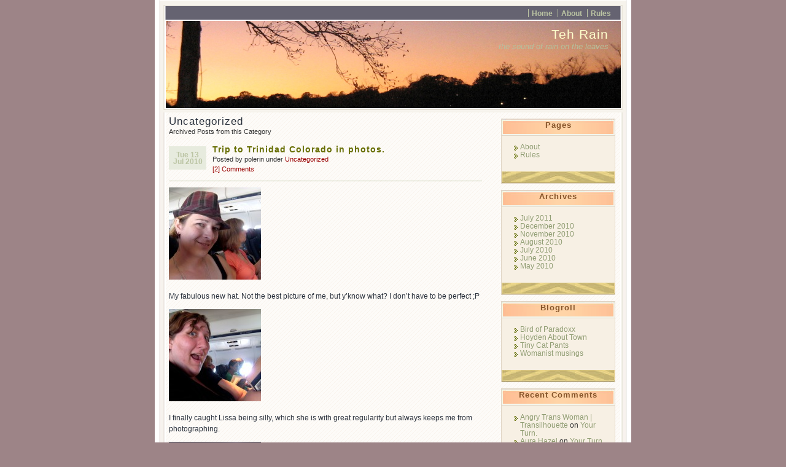

--- FILE ---
content_type: text/html; charset=UTF-8
request_url: http://teh.eclexia.net/category/uncategorized/
body_size: 8367
content:
	<!DOCTYPE html PUBLIC "-//W3C//DTD XHTML 1.0 Transitional//EN" "http://www.w3.org/TR/xhtml1/DTD/xhtml1-transitional.dtd">
<html xmlns="http://www.w3.org/1999/xhtml" lang="en-US">
<head profile="http://gmpg.org/xfn/1">
	<title>Uncategorized &laquo;  Teh Rain</title>
	<meta http-equiv="Content-Type" content="text/html; charset=UTF-8" />
	<meta name="generator" content="WordPress 6.9" /> <!-- leave this for stats please -->
	<meta name="author" content="Ajay D'Souza" />
	<style type="text/css" media="screen">
		@import url( http://teh.eclexia.net/wp-content/themes/connections-reloaded/style.css );
	</style>	

	<link rel="icon" href="http://teh.eclexia.net/favicon.ico" type="image/x-icon" />
	<link rel="SHORTCUT ICON" href="http://teh.eclexia.net/favicon.ico" type="image/x-icon" />

		<link rel="alternate" type="application/rss+xml" title="Teh Rain Feed" href="http://teh.eclexia.net/feed/" />
	<link rel="alternate" type="application/x-opera-widgets" title="Teh Rain Feed" href="http://widgets.opera.com/widgetize/Feed%20Reader/Advanced/?serve&amp;skin=skin7&amp;widgetname=Teh Rain&amp;url=http://teh.eclexia.net/feed/&amp;rel=myopera&amp;ref=" />  
		
	<link rel="pingback" href="http://teh.eclexia.net/xmlrpc.php" />
		<link rel='archives' title='July 2011' href='http://teh.eclexia.net/2011/07/' />
	<link rel='archives' title='December 2010' href='http://teh.eclexia.net/2010/12/' />
	<link rel='archives' title='November 2010' href='http://teh.eclexia.net/2010/11/' />
	<link rel='archives' title='August 2010' href='http://teh.eclexia.net/2010/08/' />
	<link rel='archives' title='July 2010' href='http://teh.eclexia.net/2010/07/' />
	<link rel='archives' title='June 2010' href='http://teh.eclexia.net/2010/06/' />
	<link rel='archives' title='May 2010' href='http://teh.eclexia.net/2010/05/' />

		
		<meta name='robots' content='max-image-preview:large' />
<link rel="alternate" type="application/rss+xml" title="Teh Rain &raquo; Uncategorized Category Feed" href="http://teh.eclexia.net/category/uncategorized/feed/" />
<style id='wp-img-auto-sizes-contain-inline-css' type='text/css'>
img:is([sizes=auto i],[sizes^="auto," i]){contain-intrinsic-size:3000px 1500px}
/*# sourceURL=wp-img-auto-sizes-contain-inline-css */
</style>
<style id='wp-emoji-styles-inline-css' type='text/css'>

	img.wp-smiley, img.emoji {
		display: inline !important;
		border: none !important;
		box-shadow: none !important;
		height: 1em !important;
		width: 1em !important;
		margin: 0 0.07em !important;
		vertical-align: -0.1em !important;
		background: none !important;
		padding: 0 !important;
	}
/*# sourceURL=wp-emoji-styles-inline-css */
</style>
<style id='wp-block-library-inline-css' type='text/css'>
:root{--wp-block-synced-color:#7a00df;--wp-block-synced-color--rgb:122,0,223;--wp-bound-block-color:var(--wp-block-synced-color);--wp-editor-canvas-background:#ddd;--wp-admin-theme-color:#007cba;--wp-admin-theme-color--rgb:0,124,186;--wp-admin-theme-color-darker-10:#006ba1;--wp-admin-theme-color-darker-10--rgb:0,107,160.5;--wp-admin-theme-color-darker-20:#005a87;--wp-admin-theme-color-darker-20--rgb:0,90,135;--wp-admin-border-width-focus:2px}@media (min-resolution:192dpi){:root{--wp-admin-border-width-focus:1.5px}}.wp-element-button{cursor:pointer}:root .has-very-light-gray-background-color{background-color:#eee}:root .has-very-dark-gray-background-color{background-color:#313131}:root .has-very-light-gray-color{color:#eee}:root .has-very-dark-gray-color{color:#313131}:root .has-vivid-green-cyan-to-vivid-cyan-blue-gradient-background{background:linear-gradient(135deg,#00d084,#0693e3)}:root .has-purple-crush-gradient-background{background:linear-gradient(135deg,#34e2e4,#4721fb 50%,#ab1dfe)}:root .has-hazy-dawn-gradient-background{background:linear-gradient(135deg,#faaca8,#dad0ec)}:root .has-subdued-olive-gradient-background{background:linear-gradient(135deg,#fafae1,#67a671)}:root .has-atomic-cream-gradient-background{background:linear-gradient(135deg,#fdd79a,#004a59)}:root .has-nightshade-gradient-background{background:linear-gradient(135deg,#330968,#31cdcf)}:root .has-midnight-gradient-background{background:linear-gradient(135deg,#020381,#2874fc)}:root{--wp--preset--font-size--normal:16px;--wp--preset--font-size--huge:42px}.has-regular-font-size{font-size:1em}.has-larger-font-size{font-size:2.625em}.has-normal-font-size{font-size:var(--wp--preset--font-size--normal)}.has-huge-font-size{font-size:var(--wp--preset--font-size--huge)}.has-text-align-center{text-align:center}.has-text-align-left{text-align:left}.has-text-align-right{text-align:right}.has-fit-text{white-space:nowrap!important}#end-resizable-editor-section{display:none}.aligncenter{clear:both}.items-justified-left{justify-content:flex-start}.items-justified-center{justify-content:center}.items-justified-right{justify-content:flex-end}.items-justified-space-between{justify-content:space-between}.screen-reader-text{border:0;clip-path:inset(50%);height:1px;margin:-1px;overflow:hidden;padding:0;position:absolute;width:1px;word-wrap:normal!important}.screen-reader-text:focus{background-color:#ddd;clip-path:none;color:#444;display:block;font-size:1em;height:auto;left:5px;line-height:normal;padding:15px 23px 14px;text-decoration:none;top:5px;width:auto;z-index:100000}html :where(.has-border-color){border-style:solid}html :where([style*=border-top-color]){border-top-style:solid}html :where([style*=border-right-color]){border-right-style:solid}html :where([style*=border-bottom-color]){border-bottom-style:solid}html :where([style*=border-left-color]){border-left-style:solid}html :where([style*=border-width]){border-style:solid}html :where([style*=border-top-width]){border-top-style:solid}html :where([style*=border-right-width]){border-right-style:solid}html :where([style*=border-bottom-width]){border-bottom-style:solid}html :where([style*=border-left-width]){border-left-style:solid}html :where(img[class*=wp-image-]){height:auto;max-width:100%}:where(figure){margin:0 0 1em}html :where(.is-position-sticky){--wp-admin--admin-bar--position-offset:var(--wp-admin--admin-bar--height,0px)}@media screen and (max-width:600px){html :where(.is-position-sticky){--wp-admin--admin-bar--position-offset:0px}}

/*# sourceURL=wp-block-library-inline-css */
</style><style id='global-styles-inline-css' type='text/css'>
:root{--wp--preset--aspect-ratio--square: 1;--wp--preset--aspect-ratio--4-3: 4/3;--wp--preset--aspect-ratio--3-4: 3/4;--wp--preset--aspect-ratio--3-2: 3/2;--wp--preset--aspect-ratio--2-3: 2/3;--wp--preset--aspect-ratio--16-9: 16/9;--wp--preset--aspect-ratio--9-16: 9/16;--wp--preset--color--black: #000000;--wp--preset--color--cyan-bluish-gray: #abb8c3;--wp--preset--color--white: #ffffff;--wp--preset--color--pale-pink: #f78da7;--wp--preset--color--vivid-red: #cf2e2e;--wp--preset--color--luminous-vivid-orange: #ff6900;--wp--preset--color--luminous-vivid-amber: #fcb900;--wp--preset--color--light-green-cyan: #7bdcb5;--wp--preset--color--vivid-green-cyan: #00d084;--wp--preset--color--pale-cyan-blue: #8ed1fc;--wp--preset--color--vivid-cyan-blue: #0693e3;--wp--preset--color--vivid-purple: #9b51e0;--wp--preset--gradient--vivid-cyan-blue-to-vivid-purple: linear-gradient(135deg,rgb(6,147,227) 0%,rgb(155,81,224) 100%);--wp--preset--gradient--light-green-cyan-to-vivid-green-cyan: linear-gradient(135deg,rgb(122,220,180) 0%,rgb(0,208,130) 100%);--wp--preset--gradient--luminous-vivid-amber-to-luminous-vivid-orange: linear-gradient(135deg,rgb(252,185,0) 0%,rgb(255,105,0) 100%);--wp--preset--gradient--luminous-vivid-orange-to-vivid-red: linear-gradient(135deg,rgb(255,105,0) 0%,rgb(207,46,46) 100%);--wp--preset--gradient--very-light-gray-to-cyan-bluish-gray: linear-gradient(135deg,rgb(238,238,238) 0%,rgb(169,184,195) 100%);--wp--preset--gradient--cool-to-warm-spectrum: linear-gradient(135deg,rgb(74,234,220) 0%,rgb(151,120,209) 20%,rgb(207,42,186) 40%,rgb(238,44,130) 60%,rgb(251,105,98) 80%,rgb(254,248,76) 100%);--wp--preset--gradient--blush-light-purple: linear-gradient(135deg,rgb(255,206,236) 0%,rgb(152,150,240) 100%);--wp--preset--gradient--blush-bordeaux: linear-gradient(135deg,rgb(254,205,165) 0%,rgb(254,45,45) 50%,rgb(107,0,62) 100%);--wp--preset--gradient--luminous-dusk: linear-gradient(135deg,rgb(255,203,112) 0%,rgb(199,81,192) 50%,rgb(65,88,208) 100%);--wp--preset--gradient--pale-ocean: linear-gradient(135deg,rgb(255,245,203) 0%,rgb(182,227,212) 50%,rgb(51,167,181) 100%);--wp--preset--gradient--electric-grass: linear-gradient(135deg,rgb(202,248,128) 0%,rgb(113,206,126) 100%);--wp--preset--gradient--midnight: linear-gradient(135deg,rgb(2,3,129) 0%,rgb(40,116,252) 100%);--wp--preset--font-size--small: 13px;--wp--preset--font-size--medium: 20px;--wp--preset--font-size--large: 36px;--wp--preset--font-size--x-large: 42px;--wp--preset--spacing--20: 0.44rem;--wp--preset--spacing--30: 0.67rem;--wp--preset--spacing--40: 1rem;--wp--preset--spacing--50: 1.5rem;--wp--preset--spacing--60: 2.25rem;--wp--preset--spacing--70: 3.38rem;--wp--preset--spacing--80: 5.06rem;--wp--preset--shadow--natural: 6px 6px 9px rgba(0, 0, 0, 0.2);--wp--preset--shadow--deep: 12px 12px 50px rgba(0, 0, 0, 0.4);--wp--preset--shadow--sharp: 6px 6px 0px rgba(0, 0, 0, 0.2);--wp--preset--shadow--outlined: 6px 6px 0px -3px rgb(255, 255, 255), 6px 6px rgb(0, 0, 0);--wp--preset--shadow--crisp: 6px 6px 0px rgb(0, 0, 0);}:where(.is-layout-flex){gap: 0.5em;}:where(.is-layout-grid){gap: 0.5em;}body .is-layout-flex{display: flex;}.is-layout-flex{flex-wrap: wrap;align-items: center;}.is-layout-flex > :is(*, div){margin: 0;}body .is-layout-grid{display: grid;}.is-layout-grid > :is(*, div){margin: 0;}:where(.wp-block-columns.is-layout-flex){gap: 2em;}:where(.wp-block-columns.is-layout-grid){gap: 2em;}:where(.wp-block-post-template.is-layout-flex){gap: 1.25em;}:where(.wp-block-post-template.is-layout-grid){gap: 1.25em;}.has-black-color{color: var(--wp--preset--color--black) !important;}.has-cyan-bluish-gray-color{color: var(--wp--preset--color--cyan-bluish-gray) !important;}.has-white-color{color: var(--wp--preset--color--white) !important;}.has-pale-pink-color{color: var(--wp--preset--color--pale-pink) !important;}.has-vivid-red-color{color: var(--wp--preset--color--vivid-red) !important;}.has-luminous-vivid-orange-color{color: var(--wp--preset--color--luminous-vivid-orange) !important;}.has-luminous-vivid-amber-color{color: var(--wp--preset--color--luminous-vivid-amber) !important;}.has-light-green-cyan-color{color: var(--wp--preset--color--light-green-cyan) !important;}.has-vivid-green-cyan-color{color: var(--wp--preset--color--vivid-green-cyan) !important;}.has-pale-cyan-blue-color{color: var(--wp--preset--color--pale-cyan-blue) !important;}.has-vivid-cyan-blue-color{color: var(--wp--preset--color--vivid-cyan-blue) !important;}.has-vivid-purple-color{color: var(--wp--preset--color--vivid-purple) !important;}.has-black-background-color{background-color: var(--wp--preset--color--black) !important;}.has-cyan-bluish-gray-background-color{background-color: var(--wp--preset--color--cyan-bluish-gray) !important;}.has-white-background-color{background-color: var(--wp--preset--color--white) !important;}.has-pale-pink-background-color{background-color: var(--wp--preset--color--pale-pink) !important;}.has-vivid-red-background-color{background-color: var(--wp--preset--color--vivid-red) !important;}.has-luminous-vivid-orange-background-color{background-color: var(--wp--preset--color--luminous-vivid-orange) !important;}.has-luminous-vivid-amber-background-color{background-color: var(--wp--preset--color--luminous-vivid-amber) !important;}.has-light-green-cyan-background-color{background-color: var(--wp--preset--color--light-green-cyan) !important;}.has-vivid-green-cyan-background-color{background-color: var(--wp--preset--color--vivid-green-cyan) !important;}.has-pale-cyan-blue-background-color{background-color: var(--wp--preset--color--pale-cyan-blue) !important;}.has-vivid-cyan-blue-background-color{background-color: var(--wp--preset--color--vivid-cyan-blue) !important;}.has-vivid-purple-background-color{background-color: var(--wp--preset--color--vivid-purple) !important;}.has-black-border-color{border-color: var(--wp--preset--color--black) !important;}.has-cyan-bluish-gray-border-color{border-color: var(--wp--preset--color--cyan-bluish-gray) !important;}.has-white-border-color{border-color: var(--wp--preset--color--white) !important;}.has-pale-pink-border-color{border-color: var(--wp--preset--color--pale-pink) !important;}.has-vivid-red-border-color{border-color: var(--wp--preset--color--vivid-red) !important;}.has-luminous-vivid-orange-border-color{border-color: var(--wp--preset--color--luminous-vivid-orange) !important;}.has-luminous-vivid-amber-border-color{border-color: var(--wp--preset--color--luminous-vivid-amber) !important;}.has-light-green-cyan-border-color{border-color: var(--wp--preset--color--light-green-cyan) !important;}.has-vivid-green-cyan-border-color{border-color: var(--wp--preset--color--vivid-green-cyan) !important;}.has-pale-cyan-blue-border-color{border-color: var(--wp--preset--color--pale-cyan-blue) !important;}.has-vivid-cyan-blue-border-color{border-color: var(--wp--preset--color--vivid-cyan-blue) !important;}.has-vivid-purple-border-color{border-color: var(--wp--preset--color--vivid-purple) !important;}.has-vivid-cyan-blue-to-vivid-purple-gradient-background{background: var(--wp--preset--gradient--vivid-cyan-blue-to-vivid-purple) !important;}.has-light-green-cyan-to-vivid-green-cyan-gradient-background{background: var(--wp--preset--gradient--light-green-cyan-to-vivid-green-cyan) !important;}.has-luminous-vivid-amber-to-luminous-vivid-orange-gradient-background{background: var(--wp--preset--gradient--luminous-vivid-amber-to-luminous-vivid-orange) !important;}.has-luminous-vivid-orange-to-vivid-red-gradient-background{background: var(--wp--preset--gradient--luminous-vivid-orange-to-vivid-red) !important;}.has-very-light-gray-to-cyan-bluish-gray-gradient-background{background: var(--wp--preset--gradient--very-light-gray-to-cyan-bluish-gray) !important;}.has-cool-to-warm-spectrum-gradient-background{background: var(--wp--preset--gradient--cool-to-warm-spectrum) !important;}.has-blush-light-purple-gradient-background{background: var(--wp--preset--gradient--blush-light-purple) !important;}.has-blush-bordeaux-gradient-background{background: var(--wp--preset--gradient--blush-bordeaux) !important;}.has-luminous-dusk-gradient-background{background: var(--wp--preset--gradient--luminous-dusk) !important;}.has-pale-ocean-gradient-background{background: var(--wp--preset--gradient--pale-ocean) !important;}.has-electric-grass-gradient-background{background: var(--wp--preset--gradient--electric-grass) !important;}.has-midnight-gradient-background{background: var(--wp--preset--gradient--midnight) !important;}.has-small-font-size{font-size: var(--wp--preset--font-size--small) !important;}.has-medium-font-size{font-size: var(--wp--preset--font-size--medium) !important;}.has-large-font-size{font-size: var(--wp--preset--font-size--large) !important;}.has-x-large-font-size{font-size: var(--wp--preset--font-size--x-large) !important;}
/*# sourceURL=global-styles-inline-css */
</style>

<style id='classic-theme-styles-inline-css' type='text/css'>
/*! This file is auto-generated */
.wp-block-button__link{color:#fff;background-color:#32373c;border-radius:9999px;box-shadow:none;text-decoration:none;padding:calc(.667em + 2px) calc(1.333em + 2px);font-size:1.125em}.wp-block-file__button{background:#32373c;color:#fff;text-decoration:none}
/*# sourceURL=/wp-includes/css/classic-themes.min.css */
</style>
<link rel="https://api.w.org/" href="http://teh.eclexia.net/wp-json/" /><link rel="alternate" title="JSON" type="application/json" href="http://teh.eclexia.net/wp-json/wp/v2/categories/1" /><link rel="EditURI" type="application/rsd+xml" title="RSD" href="http://teh.eclexia.net/xmlrpc.php?rsd" />
<meta name="generator" content="WordPress 6.9" />
<style type="text/css">.recentcomments a{display:inline !important;padding:0 !important;margin:0 !important;}</style><style type="text/css">
#headimg{
	background:#fff url(http://teh.eclexia.net/wp-content/uploads/2010/06/header1.jpg) no-repeat bottom;
}
#headimg h1 a, #desc {
	color:#FFc;
}
</style>
</head>

<body>
<div id="rap">
<div id="header">
	<ul id="topnav">
		<li ><a href="http://teh.eclexia.net" title="Home">Home</a></li>
	  <li class="page_item page-item-2"><a href="http://teh.eclexia.net/about/">About</a></li>
<li class="page_item page-item-5"><a href="http://teh.eclexia.net/rules/">Rules</a></li>
	</ul>
	<div id="headimg">
	<h1><a href="http://teh.eclexia.net" title="Teh Rain">Teh Rain</a></h1>		
	<div id="desc">the sound of rain on the leaves</div>
	</div>
</div>
	
	<div id="main">
	<div id="content">
					<h3>Uncategorized</h3>
			<div class="post-info">Archived Posts from this Category</div>
			<br />
							
				<div class="post">
					<p class="post-date">Tue 13 Jul 2010</p>
<div class="post-info">
	<h2 class="post-title"><a href="http://teh.eclexia.net/2010/07/trip-to-trinidad-colorado-in-photos/" rel="bookmark" title="Permanent Link: Trip to Trinidad Colorado in photos.">Trip to Trinidad Colorado in photos.</a></h2>
	<p>Posted by polerin under <a href="http://teh.eclexia.net/category/uncategorized/" rel="category tag">Uncategorized</a>	<br/>
	<a href="http://teh.eclexia.net/2010/07/trip-to-trinidad-colorado-in-photos/#comments">[2] Comments</a></p>
</div>
<div class="post-content">
	<p><a href="http://teh.eclexia.net/wp-content/uploads/2010/07/erin_in_plane_medium.jpg"><img decoding="async" class="alignnone size-thumbnail wp-image-31" title="Erin" src="http://teh.eclexia.net/wp-content/uploads/2010/07/erin_in_plane_medium-150x150.jpg" alt="Erin in a purple fedora, on a plane, her mom in the background." width="150" height="150" /></a><br />
<br />
My fabulous new hat.  Not the best picture of me, but y&#8217;know what?  I don&#8217;t have to be perfect ;P
</p>
<p>
<a href="http://teh.eclexia.net/wp-content/uploads/2010/07/lissa_happy_smile.jpg"><img decoding="async" class="alignnone size-thumbnail wp-image-33" title="Lissa smiling" src="http://teh.eclexia.net/wp-content/uploads/2010/07/lissa_happy_smile-150x150.jpg" alt="Lissa with a silly smile, on the plane, book in hand." width="150" height="150" /></a><br />
<br />
I finally caught Lissa being silly, which she is with great regularity but always keeps me from photographing.
</p>
<p>
<a href="http://teh.eclexia.net/wp-content/uploads/2010/07/pretty_light_medium.jpg"><img decoding="async" src="http://teh.eclexia.net/wp-content/uploads/2010/07/pretty_light_medium-150x150.jpg" alt="" title="Light streams through the clouds, seen from 3600 feet." width="150" height="150" class="alignnone size-thumbnail wp-image-34" /></a><br />
<br />
Our flight from Nashville to Dallas was delayed due to severe weather.  Once we finally got off of the ground we lifted into a sea of grey, and emerged into this.
</p>
<p>
<a href="http://teh.eclexia.net/wp-content/uploads/2010/07/colorado_springs_airport_medium.jpg"><img loading="lazy" decoding="async" src="http://teh.eclexia.net/wp-content/uploads/2010/07/colorado_springs_airport_medium-150x150.jpg" alt="" title="Two travelers against a backdrop of mountains" width="150" height="150" class="alignnone size-thumbnail wp-image-35" /></a></p>
<p>
Because of the delay in the first leg of the trip, we didn&#8217;t have time to take any pictures of the DFW airport.  Once we touched down in Colorado Springs I snapped a couple shots, annoying Lissa and my mom who both wanted to just get on with the drive.
</p>
<p>
<a href="http://teh.eclexia.net/wp-content/uploads/2010/07/landscape2.jpg"><img loading="lazy" decoding="async" src="http://teh.eclexia.net/wp-content/uploads/2010/07/landscape2-150x150.jpg" alt="Scrub land streaches up to jagged hills, with a mountain in the background." title="Mountains between Colorado Springs and Trinidad" width="150" height="150" class="alignnone size-thumbnail wp-image-36" /></a><br />
<br />
Speaking of which, for someone used to driving through Tennessee&#8217;s constantly changing landscape, the drive was rather boring.  Colorado&#8217;s mountains are very pretty, but the land is flat enough that the interstate<br />
isn&#8217;t forced to pass through them and has very few curves, so all we saw was ridge lines lost in the distance.
</p>
<p>
<a href="http://teh.eclexia.net/wp-content/uploads/2010/07/landscape_medium.jpg"><img loading="lazy" decoding="async" src="http://teh.eclexia.net/wp-content/uploads/2010/07/landscape_medium-150x150.jpg" alt="A dirt road runs from the bottom of the image off to the right side, and fluffy white clouds float over a distant mountain." title="Another landscape between Colorado Springs and Trinidad" width="150" height="150" class="alignnone size-thumbnail wp-image-37" /></a><br />
<br />
Another landscape shot from the drive, my favorite.  I&#8217;m no landscape photographer, but not bad from a moving car if I must say so myself.
</p>
<p>
To tired to finish captioning the rest of these, but they are all from today :)</p>
<p><a href="http://teh.eclexia.net/wp-content/uploads/2010/07/rest_stop_lissa_2_medium.jpg"><img loading="lazy" decoding="async" src="http://teh.eclexia.net/wp-content/uploads/2010/07/rest_stop_lissa_2_medium-150x150.jpg" alt="Lissa sitting at a table smoking, mountains in the background." title="Lissa at a rest stop in Colorado" width="150" height="150" class="alignnone size-thumbnail wp-image-38" /></a><br />
<br />
<a href="http://teh.eclexia.net/wp-content/uploads/2010/07/hugs_medium.jpg"><img loading="lazy" decoding="async" src="http://teh.eclexia.net/wp-content/uploads/2010/07/hugs_medium-150x150.jpg" alt="Lissa and Erin hugging under a tree.  Close shot" title="Hugs" width="150" height="150" class="alignnone size-thumbnail wp-image-39" /></a><br />
<br />
<a href="http://teh.eclexia.net/wp-content/uploads/2010/07/to_trinidad_medium.jpg"><img loading="lazy" decoding="async" src="http://teh.eclexia.net/wp-content/uploads/2010/07/to_trinidad_medium-150x150.jpg" alt="An interstate sign reading &quot;Trinidad&quot; with an arrow" title="To Trinidad" width="150" height="150" class="alignnone size-thumbnail wp-image-40" /></a><br />
<br />
<a href="http://teh.eclexia.net/wp-content/uploads/2010/07/mesa_medium.jpg"><img loading="lazy" decoding="async" src="http://teh.eclexia.net/wp-content/uploads/2010/07/mesa_medium-150x150.jpg" alt="A tall mesa that sits just outside of Trinidad, CO" title="Trinidad Mesa" width="150" height="150" class="alignnone size-thumbnail wp-image-41" /></a></p>
	<div class="post-info">
													
	</div>

			<div class="postmeta">
		<p>Tags:   </p>
	</div>
			
	<!--
		<rdf:RDF xmlns:rdf="http://www.w3.org/1999/02/22-rdf-syntax-ns#"
			xmlns:dc="http://purl.org/dc/elements/1.1/"
			xmlns:trackback="http://madskills.com/public/xml/rss/module/trackback/">
		<rdf:Description rdf:about="http://teh.eclexia.net/2010/07/trip-to-trinidad-colorado-in-photos/"
    dc:identifier="http://teh.eclexia.net/2010/07/trip-to-trinidad-colorado-in-photos/"
    dc:title="Trip to Trinidad Colorado in photos."
    trackback:ping="http://teh.eclexia.net/2010/07/trip-to-trinidad-colorado-in-photos/trackback/" />
</rdf:RDF>	-->
	<div class="post-footer">&nbsp;</div>
</div>									</div>
						<p class="center"></p>		
					
	</div>
	<div id="sidebar">		
		<ul>
<li id="pages-3" class="widget widget_pages"><h2>Pages</h2><ul><li>
			<ul>
				<li class="page_item page-item-2"><a href="http://teh.eclexia.net/about/">About</a></li>
<li class="page_item page-item-5"><a href="http://teh.eclexia.net/rules/">Rules</a></li>
			</ul>

			</li></ul></li><li id="archives-3" class="widget widget_archive"><h2>Archives</h2><ul><li>
			<ul>
					<li><a href='http://teh.eclexia.net/2011/07/'>July 2011</a></li>
	<li><a href='http://teh.eclexia.net/2010/12/'>December 2010</a></li>
	<li><a href='http://teh.eclexia.net/2010/11/'>November 2010</a></li>
	<li><a href='http://teh.eclexia.net/2010/08/'>August 2010</a></li>
	<li><a href='http://teh.eclexia.net/2010/07/'>July 2010</a></li>
	<li><a href='http://teh.eclexia.net/2010/06/'>June 2010</a></li>
	<li><a href='http://teh.eclexia.net/2010/05/'>May 2010</a></li>
			</ul>

			</li></ul></li><li id="linkcat-2" class="widget widget_links"><h2>Blogroll</h2><ul><li>
	<ul class='xoxo blogroll'>
<li><a href="http://birdofparadox.wordpress.com/" rel="contact" target="_blank">Bird of Paradoxx</a></li>
<li><a href="http://hoydenabouttown.com/" title="The women who convinced me that there was something to this whole blog thing." target="_blank">Hoyden About Town</a></li>
<li><a href="http://tinycatpants.wordpress.com/" rel="acquaintance met" title="Nothings funnier than Tiny Cat Pants">Tiny Cat Pants</a></li>
<li><a href="http://www.womanist-musings.com/" rel="acquaintance" target="_blank">Womanist musings</a></li>

	</ul>
</li></ul></li>
<li id="recent-comments-3" class="widget widget_recent_comments"><h2>Recent Comments</h2><ul><li><ul id="recentcomments"><li class="recentcomments"><span class="comment-author-link"><a href="http://transilhouette.wordpress.com/2013/07/11/angry-trans-woman/" class="url" rel="ugc external nofollow">Angry Trans Woman | Transilhouette</a></span> on <a href="http://teh.eclexia.net/2010/11/your-turn/comment-page-1/#comment-339">Your Turn.</a></li><li class="recentcomments"><span class="comment-author-link"><a href="http://unchainedaura.com" class="url" rel="ugc external nofollow">Aura Hazel</a></span> on <a href="http://teh.eclexia.net/2010/11/your-turn/comment-page-1/#comment-268">Your Turn.</a></li><li class="recentcomments"><span class="comment-author-link">Shayne</span> on <a href="http://teh.eclexia.net/2011/07/parents/comment-page-1/#comment-265">Parents</a></li><li class="recentcomments"><span class="comment-author-link"><a href="http://kimberlysedala.com" class="url" rel="ugc external nofollow">Kim Schroeder</a></span> on <a href="http://teh.eclexia.net/2010/11/your-turn/comment-page-1/#comment-260">Your Turn.</a></li><li class="recentcomments"><span class="comment-author-link"><a href="http://morethansides.wordpress.com/2010/11/30/transphobic-feminists-arent-my-sisters/" class="url" rel="ugc external nofollow">Transphobic Feminists Aren&#8217;t My Sisters &laquo; Something More Than Sides</a></span> on <a href="http://teh.eclexia.net/2010/11/your-turn/comment-page-1/#comment-201">Your Turn.</a></li></ul></li></ul></li><li id="text-3" class="widget widget_text">			<div class="textwidget">Because we can.<br />
Because we must.</div>
		</li></ul></li>	
		
</ul>
	</div>
<div id="footer">

	<p><small>
		<a href="http://teh.eclexia.net" title="Teh Rain">Teh Rain</a>
		is powered by		<a href="http://wordpress.org" title="Powered by WordPress 6.9, state-of-the-art semantic personal publishing platform">WordPress 6.9</a>
		 and delivered to you in 0.086 seconds using 45 queries.		<br />
		Theme: <a href="http://ajaydsouza.com/wordpress/wpthemes/connections-reloaded/" title="Powered by Connections Reloaded">Connections Reloaded</a>  by  <a href="http://ajaydsouza.com" title="Visit Ajay's Blog">Ajay D'Souza</a>. Derived from  <a href="http://vanillamist.com/blog/" title="Connections Theme">Connections</a>. 
	</small></p>
		<script type="speculationrules">
{"prefetch":[{"source":"document","where":{"and":[{"href_matches":"/*"},{"not":{"href_matches":["/wp-*.php","/wp-admin/*","/wp-content/uploads/*","/wp-content/*","/wp-content/plugins/*","/wp-content/themes/connections-reloaded/*","/*\\?(.+)"]}},{"not":{"selector_matches":"a[rel~=\"nofollow\"]"}},{"not":{"selector_matches":".no-prefetch, .no-prefetch a"}}]},"eagerness":"conservative"}]}
</script>
<script id="wp-emoji-settings" type="application/json">
{"baseUrl":"https://s.w.org/images/core/emoji/17.0.2/72x72/","ext":".png","svgUrl":"https://s.w.org/images/core/emoji/17.0.2/svg/","svgExt":".svg","source":{"concatemoji":"http://teh.eclexia.net/wp-includes/js/wp-emoji-release.min.js?ver=6.9"}}
</script>
<script type="module">
/* <![CDATA[ */
/*! This file is auto-generated */
const a=JSON.parse(document.getElementById("wp-emoji-settings").textContent),o=(window._wpemojiSettings=a,"wpEmojiSettingsSupports"),s=["flag","emoji"];function i(e){try{var t={supportTests:e,timestamp:(new Date).valueOf()};sessionStorage.setItem(o,JSON.stringify(t))}catch(e){}}function c(e,t,n){e.clearRect(0,0,e.canvas.width,e.canvas.height),e.fillText(t,0,0);t=new Uint32Array(e.getImageData(0,0,e.canvas.width,e.canvas.height).data);e.clearRect(0,0,e.canvas.width,e.canvas.height),e.fillText(n,0,0);const a=new Uint32Array(e.getImageData(0,0,e.canvas.width,e.canvas.height).data);return t.every((e,t)=>e===a[t])}function p(e,t){e.clearRect(0,0,e.canvas.width,e.canvas.height),e.fillText(t,0,0);var n=e.getImageData(16,16,1,1);for(let e=0;e<n.data.length;e++)if(0!==n.data[e])return!1;return!0}function u(e,t,n,a){switch(t){case"flag":return n(e,"\ud83c\udff3\ufe0f\u200d\u26a7\ufe0f","\ud83c\udff3\ufe0f\u200b\u26a7\ufe0f")?!1:!n(e,"\ud83c\udde8\ud83c\uddf6","\ud83c\udde8\u200b\ud83c\uddf6")&&!n(e,"\ud83c\udff4\udb40\udc67\udb40\udc62\udb40\udc65\udb40\udc6e\udb40\udc67\udb40\udc7f","\ud83c\udff4\u200b\udb40\udc67\u200b\udb40\udc62\u200b\udb40\udc65\u200b\udb40\udc6e\u200b\udb40\udc67\u200b\udb40\udc7f");case"emoji":return!a(e,"\ud83e\u1fac8")}return!1}function f(e,t,n,a){let r;const o=(r="undefined"!=typeof WorkerGlobalScope&&self instanceof WorkerGlobalScope?new OffscreenCanvas(300,150):document.createElement("canvas")).getContext("2d",{willReadFrequently:!0}),s=(o.textBaseline="top",o.font="600 32px Arial",{});return e.forEach(e=>{s[e]=t(o,e,n,a)}),s}function r(e){var t=document.createElement("script");t.src=e,t.defer=!0,document.head.appendChild(t)}a.supports={everything:!0,everythingExceptFlag:!0},new Promise(t=>{let n=function(){try{var e=JSON.parse(sessionStorage.getItem(o));if("object"==typeof e&&"number"==typeof e.timestamp&&(new Date).valueOf()<e.timestamp+604800&&"object"==typeof e.supportTests)return e.supportTests}catch(e){}return null}();if(!n){if("undefined"!=typeof Worker&&"undefined"!=typeof OffscreenCanvas&&"undefined"!=typeof URL&&URL.createObjectURL&&"undefined"!=typeof Blob)try{var e="postMessage("+f.toString()+"("+[JSON.stringify(s),u.toString(),c.toString(),p.toString()].join(",")+"));",a=new Blob([e],{type:"text/javascript"});const r=new Worker(URL.createObjectURL(a),{name:"wpTestEmojiSupports"});return void(r.onmessage=e=>{i(n=e.data),r.terminate(),t(n)})}catch(e){}i(n=f(s,u,c,p))}t(n)}).then(e=>{for(const n in e)a.supports[n]=e[n],a.supports.everything=a.supports.everything&&a.supports[n],"flag"!==n&&(a.supports.everythingExceptFlag=a.supports.everythingExceptFlag&&a.supports[n]);var t;a.supports.everythingExceptFlag=a.supports.everythingExceptFlag&&!a.supports.flag,a.supports.everything||((t=a.source||{}).concatemoji?r(t.concatemoji):t.wpemoji&&t.twemoji&&(r(t.twemoji),r(t.wpemoji)))});
//# sourceURL=http://teh.eclexia.net/wp-includes/js/wp-emoji-loader.min.js
/* ]]> */
</script>
</div> <!-- End id="footer" -->
</div> <!-- End id="main" -->
</div> <!-- End id="rap" -->
</body>
</html>


--- FILE ---
content_type: text/css
request_url: http://teh.eclexia.net/wp-content/themes/connections-reloaded/style.css
body_size: 2715
content:
/* 
Theme Name: Connections Reloaded
Theme URI: http://ajaydsouza.com/wordpress/wpthemes/connections-reloaded/
Version: 3.1
Description: <a href="http://ajaydsouza.com/wordpress/wpthemes/connections-reloaded/" title="Powered by Connections Reloaded">Connections Reloaded</a> is a two column, fixed width theme derived from the <a href="http://vanillamist.com/blog/?page_id=81">Connections</a> theme by <a href="http://www.patriciamuller.com">Patricia M&uuml;ller</a>. The theme is gravatar ready, widget ready (with custom widgets) with support for custom header images and SEO titles and a options page for easy customisation.
Author: Ajay D'Souza
Author URI: http://ajaydsouza.com/
Tags: fixed-width, two-columns, theme-options, green, custom-header, right-sidebar, threaded-comments, sticky-post
*/
a { color: #909D73; text-decoration: none; }

a img { border: none; }

a:visited { color: #909D73; }

a:hover { color: #753206; text-decoration: underline; }

acronym, abbr { border-bottom: 1px dotted #0C6BF0; }

acronym, abbr, span.caps { cursor: help; letter-spacing: .07em; }

blockquote, cite {
	background: #F3F6ED url(img/blockquote.gif) scroll no-repeat left top;
	margin: 15px 30px 0 10px;
	padding: 0 10px 20px 45px;
}

body {
	background: /*url(img/background-background.jpg) /*  #F3F6ED */ #9d8487 no-repeat top center;
	color: #29303B;
	font: 0.9em/1.3em "Trebuchet MS",Georgia, Times, "Times New Roman", sans-serif;
	margin: 0;
	padding: 0;
	text-align: center;
}

code { font-size: 1em; font-style: italic; }

code {
	color: #D48B00;
	font-family: "Courier New", Courier, monospace;
	padding-left: 2px;
	padding-right: 2px;
}

h1, h2, h3, h4 {
	font-family: Georgia, "Lucida Sans Unicode", lucida, Verdana, sans-serif;
	font-weight: normal;
	letter-spacing: 1px;
}

h3 { font-size: 1.3em; margin: 0; padding: 0; }

hr { border-top: #BBC4A3 1px solid; }

img { border: none; }

input, textarea { background: #F3F6ED; border: #E1D6C6 1px solid; }

p { line-height: 1.5em; margin: 0 0 1em; padding: 0; }

.commentlist { font-size: 1em; font-weight: normal; }

.commentlist .alt, .commentlist .odd { border: #c8c6e1 1px solid; }

.commentlist li {
	background: url(img/comments_bottom.jpg) #F3F6ED repeat-x bottom;
	border: #E1D6C6 1px solid;
	margin: 5px 0;
	padding: 10px 10px 20px 10px;
}

.commentlist li ul.children { list-style: none; margin: 1em 0 0; text-indent: 0; }

 
.gravatar, .avatar { float: right; margin: 2px 2px 5px 5px; }

.page { margin: 25px -5px 0 27px; }

.page-content { }

.page-info { text-align: center; }

.page-title { font-size: 1.6em; font-weight: normal; }

.post , .page { margin: 0 0 30px 0; }

.post-content, .page-content {
	border-top: #BBC4A3 1px solid;
	font: 12px Georgia, Verdana, Arial, serif;
	margin: 3px 0;
	padding: 10px 0;
}

.post-date {
	background: #E7EBDE;
	color: #BBC4A3;
	float: left;
	font: bold 0.9em/1em Georgia,'Lucida sans ms', Verdana, Arial, Helvetica, sans-serif;
	margin: 3px 10px 0 0;
	padding: 8px 3px;
	text-align: center;
	width: 55px;
}

.postmeta {
	background: url(img/comments_bottom.jpg) #f7e8e4 repeat-x bottom;
	border: #E1D6C6 1px solid;
	margin: 40px 0px 40px 0px;
	padding: 0 5px 30px 5px;
}

.postmeta h2 {
	background: #E6EADB;
	border: #E1D6C6 1px solid;
	color: #676E04;
	font-size: 1.2em;
	font-weight: bold;
	height: 1.2em;
	margin: 0 -5px;
	padding: 2px;
}

.post-footer {
	background: url(img/divider.gif) no-repeat center;
	padding-top: 20px;
}

.post-info a { color: #990000; }

.post-info a:hover { color: #000000; }

.post-info, .page-info {
	color: #333333;
	font: 0.85em Verdana, Arial, Sans-Serif;
	margin: 0;
	padding: 0;
}

.post-title, .page-title { font: bold 1.3em Georgia, Arial, Serif; margin: 0; }

.sticky {
	border-top: #FFCC99 1px solid;
	border-bottom: #FFCC99 1px solid;
}

#header {
	background: url(img/header.gif) #FFFFFF no-repeat bottom;
	border: #FFCC99 0px solid;
	height: 183px;
	margin: 0 auto;
	padding: 0;
	width: 760px;
}

#headimg {
	background: #7d8b5a url(img/train.jpg) center repeat-y;
	height: 142px;
	margin: 2px 0 0 10px;
	width: 741px;
}

#header #desc {
	color: #B5C09D;
	font-size: 1em;
	font-style: italic;
	font-weight: normal;
	margin: 0;
	padding: 0 20px 0 0;
	text-align: right;
}

#header h1 {
	font-size: 1.6em;
	margin: 0;
	padding: 10px 20px 0 0;
	text-align: right;
}

#header h1 a { color: #B5C09D; text-decoration: none; }

#header h1 a:hover { color: #F7F3ED; }

#topnav {
	font: 0.9em Verdana, Arial, Sans-Serif;
	height: 17px;
	list-style: none;
	margin: 0 auto;
	padding: 15px 20px 0 0;
	text-align: right;
}

#topnav li {
	border-left: #BBC4A3 1px solid;
	display: inline;
	font-weight: bold;
	list-style: none;
}

#topnav li a:link, #topnav li a:visited { color: #BBC4A3; padding: 0 5px; text-decoration: none; }

#topnav li a:hover, #topnav li a:active { color: #F7F3ED; padding: 0 5px; }

#main {
	background: url(img/content_bg.gif) repeat;
	margin: 0 auto;
	padding: 0;
	width: 740px;
}

#pagenav { list-style: none; }

#rap {
	background: url(img/rap.gif) #FFFFFF center repeat-y;
	font: 0.9em "Trebuchet MS",Georgia, Arial, serif;
	margin: 0 auto;
	padding: 0px 8px;
	text-align: left;
	width: 760px;
}

#content {
	display: inline;
	float: left;
	margin: 0;
	overflow: hidden;
	padding: 5px;
	width: 510px;
}

#content .page-title a, .post-title a:link, .post-title a:visited, .post-title a:hover, .post-title a:active { color: #676E04; text-decoration: none; }

#content ul {
	: ; /*	list-style-type: none;
	margin-left: 0;
	padding-left: 45px;
*/
}

#content ul li {
	: ; /*	background: url(img/bullet.gif) no-repeat 0 7px;
	padding-left: 1.5em;
*/
}

#commentform { margin: 0 0 0 40px; }

#commentform p { margin: 0 0 1em; }

#commentform textarea { width: 80%; }

#comments,#respond {
	color: #676E04;
	font: 0.9em verdana, helvetica, sans-serif;
	margin: 3em 0 1em 0;
}

#sidebar {
	color: #333333;
	display: inline;
	float: right;
	font-size: 1em;
	margin: 0;
	padding: 0px 8px 10px 8px;
	width: 186px;
}

#sidebar ul { list-style-type: none; margin: 0; padding: 0px; }

#sidebar ul h2 {
	background: url(img/sidenav_top.jpg) no-repeat center;
	border: #E1D6C6 1px solid;
	border-bottom: #F3F6ED 0px solid;
	color: #855329;
	font-size: 1em;
	font-weight: bold;
	height: 22px;
	margin: 10px 0 0 0;
	padding: 2px;
	text-align: center;
}

#sidebar ul ul {
	background: url(img/sidenav_bottom.jpg) #f7f0e4 no-repeat bottom;
	border: #E1D6C6 1px solid;
	font-size: 0.9em;
	list-style-type: none;
	margin: 0;
	padding: 5px;
	padding-bottom: 3em;
}

#sidebar ul ul li { margin: 0.1em 0 0 0; padding: 0; }

#sidebar ul ul li a { border: none; text-decoration: none; }

#sidebar ul ul li a:link { color: #909D73; }

#sidebar ul ul li a:visited { color: #999999; }

#sidebar ul ul li a:hover, #sidebar ul ul li a:active { color: #990000; }

#sidebar ul ul ul {
	background: none;
	border: none;
	font-size: 1em;
	list-style-type: none;
	margin: 0;
	padding: 5px;
}

#sidebar ul ul ul li {
	background: url(img/subcat_bullet.gif) no-repeat 0 5px;
	margin: 0 0 0 10px;
	padding: 0 0 0 10px;
}

#footer {
	border-top: #BBC4A3 1px solid;
	clear: both;
	color: #999999;
	font-size: 0.8em;
	margin: 0 auto;
	padding: 7px 0;
	text-align: center;
	width: 740px;
}

#footer a { border: none; color: #7A7636; }

/************/
/* Calendar */
/************/
#calendar { margin: 10px 0px 0px 0px; position: inherit; }

#wp-calendar {
	background: url(img/sidenav_bottom.jpg) #F3F6ED no-repeat bottom;
	border: #E1D6C6 1px solid;
	border-top: #F3F6ED 1px solid;
	empty-cells: show;
	font-size: 0.9em;
	margin: 0px;
	padding: 3px;
	padding-bottom: 3em;
	text-align: center;
	width: 100%;
}

#wp-calendar #next a { padding-right: 10px; text-align: right; }

#wp-calendar #prev a { padding-left: 10px; text-align: left; }

#wp-calendar .today { background: #EEEEEE; font-weight: bold; }

#wp-calendar a { display: block; text-decoration: none; }

#wp-calendar a:hover { background: #E0E6E0; color: #333333; }

#wp-calendar caption {
	background: url(img/sidenav_top.jpg) no-repeat center;
	border: #E1D6C6 1px solid;
	color: #676E04;
	font-size: 1em;
	font-weight: bold;
	height: 22px;
	margin: 10px 0 0 0;
	padding: 2px;
	text-align: center;
}

#wp-calendar caption a, #wp-calendar caption a:hover { background: transparent; color: #000000; }

#wp-calendar td {
	color: #CCCCCC;
	letter-spacing: normal;
	padding: 2px 0;
	text-align: center;
}

#wp-calendar td.pad:hover { background: #FFFFFF; }

#wp-calendar td:hover, #wp-calendar #today { background: #EEEEEE; color: #BBBBBB; }

#wp-calendar th { font-style: normal; text-transform: capitalize; }

/* Text and Image Alignment */ 
img.alignleft, .left { float: left; }

img.alignright, .right { float: right; }

.alignleft { text-align: left; }

.alignright { text-align: right; }

.aligncenter, img.centered, .center { text-align: center; }

.wp-caption { border: 1px dotted #0C6BF0; margin: 10px; }

.wp-caption img { border: 0 none; margin: 0; padding: 0; }

.wp-caption p.wp-caption-text {
	font-size: 11px;
	line-height: 17px;
	margin: 0;
	padding: 0 4px 5px;
}

.wp-post-image { float: left; border: 1px dotted #0C6BF0; margin: 0 20px 20px 0; }

